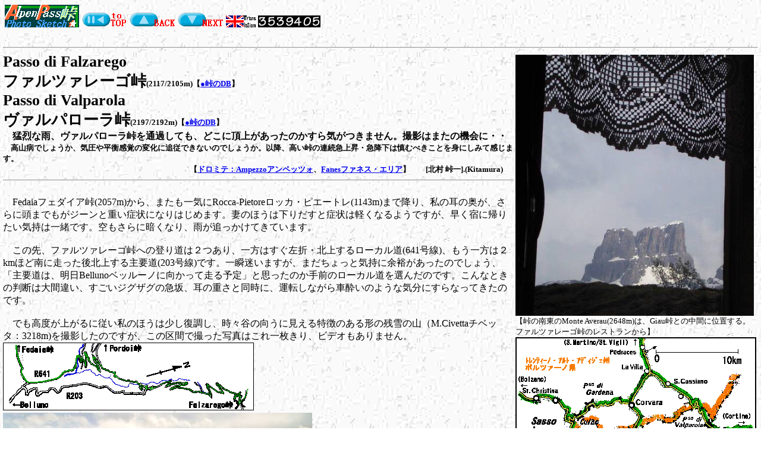

--- FILE ---
content_type: text/html
request_url: http://www.eu-alps.com/q-site/do-2004/612/612falzarego.htm
body_size: 5731
content:
<!DOCTYPE html PUBLIC "-//W3C//DTD HTML 4.0 Transitional//EN"><html lang="ja">
<head>
<script async src="https://www.googletagmanager.com/gtag/js?id=G-2KGQMBQ23F"></script>
<script>
  window.dataLayer = window.dataLayer || [];
  function gtag(){dataLayer.push(arguments);}
  gtag('js', new Date());
  gtag('config', 'G-2KGQMBQ23F');
</script>

<meta name="description" content="ドロミテの峠ドライブ・ハイキング：Passo di Falzarego ファルツァレーゴ峠(2117/2105m)、Passo di Valparola ヴァルパローラ峠(2197/2192m)">
<meta name="keywords" content="Passo,Falzarego,ファルツァレーゴ峠,Valparola,ヴァルパローラ峠,地図,ドロミテ,イタリア,トレンティーノ・アルト・アデイジェ州,ヴェネト州">
<!--●メタには、　Siteサマリー・TITLEデータ・国・州名　を入れること-->
<META HTTP-EQUIV="CONTENT-TYPE" CONTENT="text/html;CHARSET=x-sjis">
<link rel=stylesheet href="../../../00-web-style/trip-01.css" type="text/css">

<!-- スマホ対応：横幅=レスポンシブ -->
<meta name="viewport" content="width=device-width,initial-scale=1.0">
<title>ドロミテ：ファルツァレーゴ峠Passo di Falzarego (2117/2105m)、ヴァルパローラ峠Passo di Valparola (2197/2192m)(イタリア：ヴェネト州)</title>
<!-- スマホ対応：文字のサイズ固定化 -->
<style>
body {
  -webkit-text-size-adjust: 100%;
}
</style>

</HEAD>
<BODY background=../../../bg-kami4.jpg>

<table>
<tr valign=TOP>
<td width="556">
<a href="../../../index.html" target="_top"><img src="../../../kitamura-banner.gif"  alt="ヨーロッパ アルプス 峠ドライブ紀行 TOPに戻る" border="0"></a>
<A HREF="../../index.htm" target="_top"><IMG SRC="../../b-top5.gif" alt="この旅のtopへ戻る" border="0"></A>
<a href="../612/612fedaia.htm"><IMG SRC="../../b-back5.gif" alt="前ページに戻る" border="0"></A>
<a href="../613/613la-villa.htm"><IMG SRC="../../b-next5.gif" alt="次のページへ" border="0"></a>

<a href="https://www.excite.co.jp/world/url/?wb_url=http%3A%2F%2Fwww.eu-alps.com%2Fq%2Dsite%2Fdo%2D2004%2F612%2F612falzarego.htm&wb_lp=JAEN&wb_dis=2&wb_co=excitejapan" target="_blank"><img src=../../../flag-english.gif width=50 height=20 alt="English-Translation-site"></a>
<!-- counter start --><img src="https://www.eu-alps.com/bbs/count/dayx.cgi?gif" alt="count">
<!-- counter end -->

</td>
<td width="468">

<IFRAME frameBorder="0" allowTransparency="true" height="60" width="468" marginHeight="0" scrolling="no" src="https://ad.jp.ap.valuecommerce.com/servlet/htmlbanner?sid=2106339&pid=870831637" MarginWidth="0"><script Language="javascript" Src="https://ad.jp.ap.valuecommerce.com/servlet/jsbanner?sid=2106339&pid=870831637"></script><noscript><a Href="https://ck.jp.ap.valuecommerce.com/servlet/referral?sid=2106339&pid=870831637" target="_blank" ><img Src="https://ad.jp.ap.valuecommerce.com/servlet/gifbanner?sid=2106339&pid=870831637" height="60" width="468" Border="0"></a></noscript></IFRAME>

</td>
</tr>
</table>

<hr>
<table border=0 align=right>
<tr><td>

<img border=0 src="falzaregod58.jpg" alt="ファルツァレーゴ峠で：南東にそびえるMonte Averau(2648m)" width=401 height=439><br>
<font size="2">【峠の南東のMonte Averau(2648m)は、Giau峠との中間に位置する。<br>
ファルツァレーゴ峠のレストランから】</font>

<br>
<img src="../../map-q/dolomiti-center1.gif" width=401 height=323 border=2 alt="ドロミテ中心域の峠"><br>

<font size="2">【ドロミテ中心域の峠。オレンジ色は州・県の境。<br>
赤がドロミテ街道(48号線)】</font>
</td></tr>
</table>


<h1>Passo di Falzarego<br>
ファルツァレーゴ峠<font size="2">(2117/2105m)【<a href="../../../i-site/cols/data/033.htm">●峠のDB</a>】</font><br>

Passo di Valparola<br>
ヴァルパローラ峠<font size="2">(2197/2192m)【<a href="../../../i-site/cols/data/0244.htm">●峠のDB</a>】</font>
<br>
<font size="3">　猛烈な雨、ヴァルパローラ峠を通過しても、どこに頂上があったのかすら気がつきません。撮影はまたの機会に・・</font></h1>
<font size="2"><b>
　高山病でしょうか、気圧や平衡感覚の変化に追従できないのでしょうか。以降、高い峠の連続急上昇・急降下は慎むべきことを身にしみて感じます。
<DIV align="right">【<a href="../../../italy/dolomiti/11-amp.htm" target="dolomiti">ドロミテ：Ampezzoアンペッツォ</a>、<a href="../../../italy/dolomiti/10-fan.htm" target="dolomiti">Fanesファネス・エリア</a>】　　[北村 峠一].(Kitamura)<FONT color="#ffffff">
&nbsp;&nbsp;&nbsp;&nbsp;&nbsp;</FONT></DIV>
</font></b></font>
<hr>

<!--
<img src="../../map-q/dolomiti-center2.gif" width=300 height=397 align=right alt="峠一周の高度と不快グラフ">
-->
<br>


　Fedaiaフェダイア峠(2057m)から、またも一気にRocca-Pietoreロッカ・ピエートレ(1143m)まで降り、私の耳の奥が、さらに頭までもがジーンと重い症状になりはじめます。妻のほうは下りだすと症状は軽くなるようですが、早く宿に帰りたい気持は一緒です。空もさらに暗くなり、雨が追っかけてきています。<br>
<br>
　この先、ファルツァレーゴ峠への登り道は２つあり、一方はすぐ左折・北上するローカル道(641号線)、もう一方は２kmほど南に走った後北上する主要道(203号線)です。一瞬迷いますが、まだちょっと気持に余裕があったのでしょう、<br>
「主要道は、明日Bellunoベッルーノに向かって走る予定」と思ったのか手前のローカル道を選んだのです。こんなときの判断は大間違い、すごいジグザグの急坂、耳の重さと同時に、運転しながら車酔いのような気分にすらなってきたのです。<br>
<br>
　でも高度が上がるに従い私のほうは少し復調し、時々谷の向うに見える特徴のある形の残雪の山（M.Civettaチベッタ：3218m)を撮影したのですが、この区間で撮った写真はこれ一枚きり、ビデオもありません。
<br>

<img border=1 src="digonera-falzarego.gif" alt="ファルツァレーゴ峠への道">　<img border=0 src="falzaregod54.jpg" alt="falzaregod"><br>
<font size="2">【ファルツァレーゴ峠への道。緑が走行した道】</font>　<font size="2">【54.jpg：M.Civettaチベッタ(3218m)を谷を登りながら幾度も見る】</font><br>
<br>
　さらにファルツァレーゴ峠直前の勾配は恐ろしいほど、かつ九十九(つづら)折。もう10年ほど、毎年アルプスの峠を走ってきましたが、この連続するカーブ、上り下りが原因だろうと思われる、<a href=612fedaia.htm>高山病(?)、航空性中耳炎(?)、車酔い(?)</a>は初めてのしんどさ、運転への嫌悪感すら体験したのです。そして、やっとファルツァレーゴ峠に到着できたのです。(15:20)　【<a href="../../../i-site/cols/data/033.htm">●峠のDBへ</a>】


<br clear="all">
<br>

<img border=0 src="falzaregod55.jpg" alt="falzaregod"><br><font size="2">【55.jpg：ファルツァレーゴ峠から西の展望。右(北)がヴァルパローラ峠への道】</font><br>


<table border=0 align="right">
<tr><td>
<!--●google-ad：Q-site専用-->
<script type="text/javascript"><!--
google_ad_client = "pub-1969451080526708";
google_ad_width = 468;
google_ad_height = 60;
google_ad_format = "468x60_as";
google_ad_channel ="8064921742";
//--></script>
<script type="text/javascript"
  src="https://pagead2.googlesyndication.com/pagead/show_ads.js">
</script>
<!--google-ad-->
</td></tr>
</table>


<br clear="all">

<img border=0 src="falzaregod57.jpg" alt="falzaregod"><br><font size="2">【57.jpg：ヴァルパローラ峠への道が、教会の左上に見える。多分ほんの少し先？】</font><br>
<br>
　峠の茶屋でコーヒーを飲み、トイレで顔を洗い冷やし・・・(16:00頃)<br><br>

　車に戻るときから、ものすごい土砂降りになります。峠への道は前もってわかっていたので、ワイパーを激しく動かしながら、道路の右の縁石を見、「大きなゴロゴロした岩だらけだなー、まだゆっくりした登り道だなー」と思っているうちに、いつの間にか下りに入り、時々切れる濃い霧・雨の間から下の渓谷が見え始めます。すでに峠を越えてしまったのです。そして朝宿を探したS.Cassianoサン・カシアーノ付近まで降りてきたのです。<br><br>


<table border=2>
<tr><td>
<br>
<b>
＜Passo di Valparolaヴァルパローラ峠(2197/2192m)に関する情報【<a href="../../../i-site/cols/data/0244.htm">●峠のDB</a>】＞</b><br><br>



　残念ながらビデオすら撮影していません。以前見つけておいた「ヴァルパローラ峠付近からファルツァレーゴ峠をを見下ろす構図」の絵葉書、宿・村のパンフレットの「峠付近から、ラ・ヴィッラ、バディア渓谷を見下ろす」写真を紹介します。この風景を目で見るのは次回のチャンス、天気のよい日までお預けです。【<a href="../../../i-site/cols/data/0244.htm">●峠のDBへ</a>】<br>
<br>
<img border=0 src="valparola-3.jpg" alt="valparola">　<img border=1 src="valparola-5.gif" alt="valparola">
<br><font size="2">【古い絵葉書から：ヴァルパローラ峠付近から、ファルツァレーゴ峠を見下ろす構図。ファルツァレーゴ峠の南東に台形に見える山はMonte Averau(2648m)。Giau峠の北側に位置している】</font>　<font size="2">【ヴァルパローラ峠、ファルツァレーゴ峠付近の峠道の平面図】</font><br><br>

<img border=0 src="valparola-2.jpg" alt="valparola">　<img border=0 src="valparola-la-villa.gif" alt="valparola→La-Vill"><br><font size="2">【パンフレットから：峠付近から、ラ・ヴィッラ、バディア渓谷を見下ろす】</font>　<font size="2">【ファルツァレーゴ峠、ヴァルパローラ峠、ラヴィッラの勾配図】</font><br>

</td></tr>
</table>
<br>
<br>

　16:30頃、La-Villaラ・ヴィッラの宿にやっと帰ってきました。朝予約し、チェックインしてあったので、すぐに夕食まで寝ます。妻の高山病のような頭痛と寒気は、３時間ほど経った食事時間までにかなり回復しましたが、私の不快感（航空性中耳炎?と車酔い?）は、ビールを飲んだ夕食時も、風呂に入っても直らず、翌朝にやっと少し回復します。<br>
<br>
　今日一日の行程は、５時間半・93kmの連続峠道ドライブ。海抜1100mから2200mほどの間を４回昇り降りしたのです。くねくね曲がる峠道で平衡感覚が異常になり、高山病のような頭痛・寒気、気圧が急に変化し追従できない耳鳴り・頭痛の状況でした。<br>
<br>
　以降、高い峠をいくつも連続して急上昇、急降下するのは慎むべきことを身にしみて感じます。今回の旅の目標「ドロミテのすべての峠を、くまなく走り尽くす」ことはここで断念しました。夜遅くまで続く激しい雨音を聞きながら「一日にせいぜい２-３峠、残りは次回以降の旅に回す」という大きな計画の変更をしたのです。<br>
<br>


<hr>

＜翌朝、La-Villaラ・ヴィッラ村を散策します。雨にしっとりと濡れたお花畑です。＞<br>


<table border=0 width="100%"><tr>
<td>
<font size="2">●<a href="https://www.eu-alps.com/bbs/bbsy-bl/blyybbs.cgi">EU-Alps 峠の茶屋・掲示板：<br>
<img src="https://www.eu-alps.com/bbs/bbsy-bl/title3-h30s.gif" width=206 height=30 alt="EU-ALPS.com" border="0"></a></font></td>

<td><a href="../../../get/index.htm">旅のGET：<img src="../../../get-banner.gif" width=125 height=38 alt="旅のGET" border="0"></a></td>

<td>
<!-- Site Search Google -->
<table border="2" bgcolor="#ffffbf" align="right" width="280" summary="Site Search Google">
<tr><td>

<form method=GET action="https://www.google.co.jp/search">
<b><font color="#ff0000">★本サイト内を、地名などのキーワードで検索できます★</font></b>
<!-- <a href="https://www.google.co.jp/">
<img src="https://images.google.com/images/isr_g.png" 
border="0" alt="Google" align="middle"></A> -->
<br>
<input type=text name=q size=40 maxlength=300 value="">
<input type=hidden name=hl value="ja">
<input type=hidden name=ie value=Shift_JIS>
<input type=submit name=btnG value="Google 検索">
<font size=-1>
<input type=hidden name=domains value="eu-alps.com"><br>
<input type=radio name=sitesearch value="eu-alps.com" checked><b>eu-alps.com内検索</b>
<input type=radio name=sitesearch value="">WWW検索
</font>
</form>

</td></tr>
</table>
<!-- Site Search Google End-->

</td></tr>
</table>

<hr>

<table>
<tr valign=TOP>
<td width="556">
<a href="../../../index.html" target="_top"><img src="../../../kitamura-banner.gif"  alt="ヨーロッパ アルプス 峠ドライブ紀行 TOPに戻る" border="0"></a>
<A HREF="../../index.htm" target="_top"><IMG SRC="../../b-top5.gif" alt="この旅のtopへ戻る" border="0"></A>
<a href="../612/612fedaia.htm"><IMG SRC="../../b-back5.gif" alt="前ページに戻る" border="0"></A>
<a href="../613/613la-villa.htm"><IMG SRC="../../b-next5.gif" alt="次のページへ" border="0"></a>
<b>　<!--a href="../do-news1.htm" target="frame_timedata">Time/Data</a-->

</td>

<td width="468">
<!--●ヨーロッパアルプスのハイキング地図-->

<a href="https://www.eu-alps.com/book/book-map.htm" target="_blank"><img border="0" src="https://www.eu-alps.com/book/map-area-all.gif" width=374 height=48 alt="ヨーロッパアルプスのハイキング地図"><br>
<font size="2"><i>【ヨーロッパ・アルプスのハイキング地図】</a>　 <a href="https://www.eu-alps.com/book/map-index.htm" target="_blank">【国別地図】</a>　 <a href="https://www.eu-alps.com/book/book-nihongo-guide.htm" target="_blank">【日本語ガイド本】</i></FONT>



</td>
</tr>
</table>

<font size="2">



<table border=0 align="right">
<tr><td>
<!--商品検索・比較・購入-->
<iframe src="https://www.eu-alps.com/get/get-box.htm" name="get-box" width="301" height="146" hspace=0 vspace=0 marginheight=0 marginwidth=0 border=0 frameborder=0 scrolling=no></iframe>
<!--商品検索・比較・購入-->
</td></tr>
</table>




<!--●ヨーロッパアルプスのハイキング地図-->
<table border=1 width=468 height=60 bgcolor="fdeed2" align="right">
<tr><td>
<a href="https://www.eu-alps.com/book/book-map.htm" target="_blank"><img border="0" src="https://www.eu-alps.com/book/map-area-all.gif" width=374 height=48 alt="ヨーロッパアルプスのハイキング地図"><br>
<font size="2"><i>【ヨーロッパ・アルプスのハイキング地図】</a>　 <a href="https://www.eu-alps.com/book/map-index.htm" target="_blank">【国別地図】</a>　 <a href="https://www.eu-alps.com/book/book-nihongo-guide.htm" target="_blank">【日本語ガイド本】</i></FONT>
</td></tr>
</table>


　<img src="https://www.eu-alps.com/accesslog/log4.cgi?Q-site@" width="1" height="1"> <!--●Google Analytics-->
<script type="text/javascript">
var gaJsHost = (("https:" == document.location.protocol) ? "https://ssl." : "https://www.");
document.write(unescape("%3Cscript src='" + gaJsHost + "google-analytics.com/ga.js' type='text/javascript'%3E%3C/script%3E"));
</script>
<script type="text/javascript">
try {
var pageTracker = _gat._getTracker("UA-7310711-1");
pageTracker._trackPageview();
} catch(err) {}</script>

</body>
</HTML>

--- FILE ---
content_type: text/html; charset=utf-8
request_url: https://www.google.com/recaptcha/api2/aframe
body_size: 268
content:
<!DOCTYPE HTML><html><head><meta http-equiv="content-type" content="text/html; charset=UTF-8"></head><body><script nonce="MoL33mxZs231WJH8pVXTGg">/** Anti-fraud and anti-abuse applications only. See google.com/recaptcha */ try{var clients={'sodar':'https://pagead2.googlesyndication.com/pagead/sodar?'};window.addEventListener("message",function(a){try{if(a.source===window.parent){var b=JSON.parse(a.data);var c=clients[b['id']];if(c){var d=document.createElement('img');d.src=c+b['params']+'&rc='+(localStorage.getItem("rc::a")?sessionStorage.getItem("rc::b"):"");window.document.body.appendChild(d);sessionStorage.setItem("rc::e",parseInt(sessionStorage.getItem("rc::e")||0)+1);localStorage.setItem("rc::h",'1769054664572');}}}catch(b){}});window.parent.postMessage("_grecaptcha_ready", "*");}catch(b){}</script></body></html>

--- FILE ---
content_type: text/css
request_url: http://www.eu-alps.com/00-web-style/trip-01.css
body_size: 219
content:
@charset "Shift_JIS";

/************** body tag styles **************/

body{
margin: 5px;
}

/************** header tag styles **************/

h1{
font-family:  "ＭＳ Ｐゴシック";
font-size: 160%;

margin: 0px;
padding: 0px;
}

h2{
font-family:  "ＭＳ Ｐゴシック";
font-size: 100%;

margin: 3px;
padding: 0px;
}

h3{
font-family: "ＭＳ Ｐゴシック";
font-size: 80%;

margin: 5px;
padding: 0px;
}

h4{
font-family: "ＭＳ Ｐゴシック";
font-size: 100%;

margin: 0px;
padding: 0px;
}

h5{
font-family: "ＭＳ Ｐゴシック";
font-size: 100%;

margin: 0px;
padding: 0px;
}

h5{
font-family: "ＭＳ Ｐゴシック";
font-size: 100%;

margin: 0px;
padding: 0px;
}





/********************* end **********************/


--- FILE ---
content_type: text/css
request_url: https://www.eu-alps.com/00-web-style/get-box-01.css
body_size: -39
content:
@charset "Shift_JIS";

/************** body tag styles **************/

body{
margin: 0px;
}

/************** header tag styles **************/

h1{
font-family:  "ＭＳ Ｐゴシック";
font-size: 160%;

margin: 0px;
padding: 0px;
}

h2{
font-family:  "ＭＳ Ｐゴシック";
font-size: 100%;

margin: 0px;
padding: 0px;
}

h3{
font-family: "ＭＳ Ｐゴシック";
font-size: 80%;

margin: 0px;
padding: 0px;
}

h4{
font-family: "ＭＳ Ｐゴシック";
font-size: 100%;

margin: 0px;
padding: 0px;
}

h5{
font-family: "ＭＳ Ｐゴシック";
font-size: 100%;

margin: 0px;
padding: 0px;
}






/********************* end **********************/
